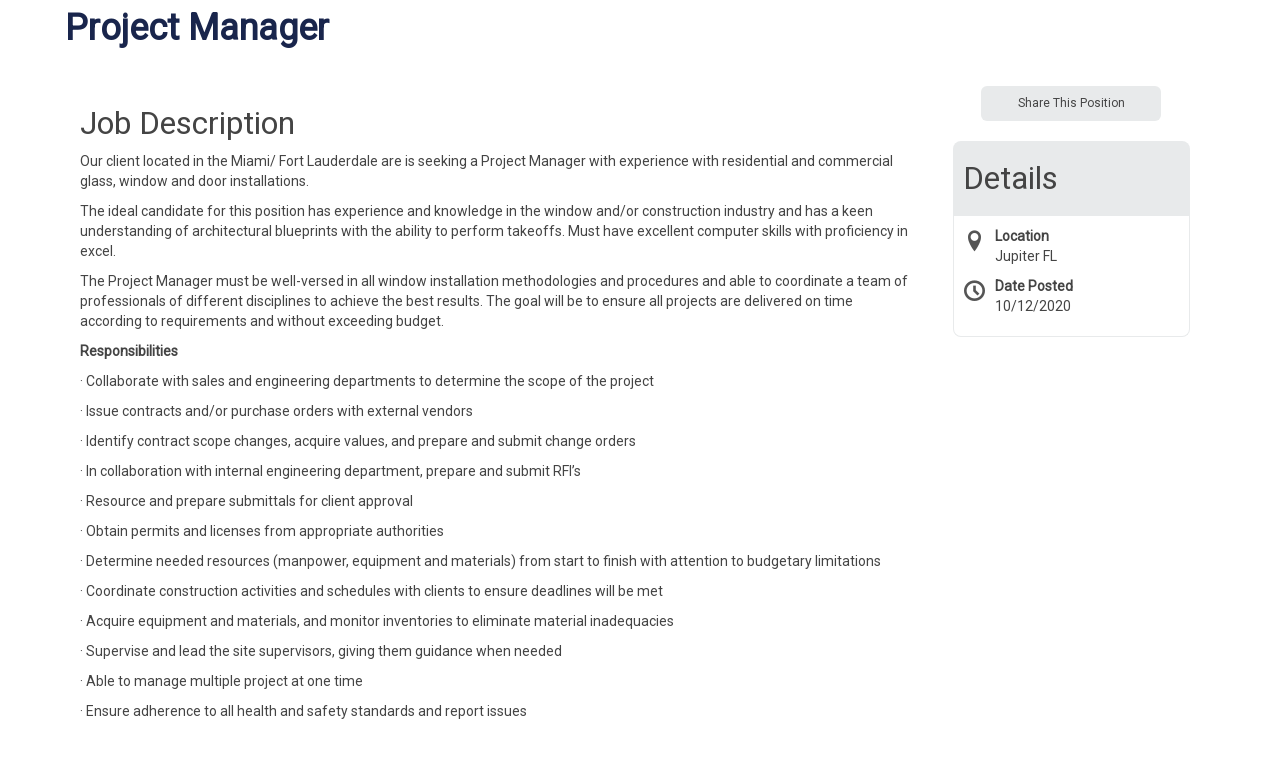

--- FILE ---
content_type: text/html;charset=UTF-8
request_url: https://host.pcrecruiter.net/pcrbin/jobboard/job/Project--Manager/b/PAJAH7EE56GUMRKA2RK2HY5JO46WCNRXHFDNBKXL4LYIO772MIYLASW24MAWGRQ
body_size: 6068
content:
<!DOCTYPE HTML>

<html lang="en">
<head>

<title>Project  Manager</title>
<meta http-equiv="X-UA-Compatible" content="IE=edge">
<meta name="viewport" content="width=device-width, initial-scale=1">
<meta content="text/html; charset=UTF-8" http-equiv="content-type" />
<link rel="icon" href="https://www.pcrecruiter.net/PCR.ico" type="image/x-icon">
<link rel="shortcut icon" href="https://www.pcrecruiter.net/PCR.ico" type="image/x-icon">
<script type="text/javascript" src="/pcrimg/jquery/jquery-1.10.2.min.js?ver=202010271022170"></script>
<script type="text/javascript" src="/pcrimg/jquery/jquery.deserialize.js?ver=202601221756590"></script>
<script type="text/javascript" src="/pcrimg/inc/bootstrap/js/bootstrap.min.js?ver=202601221756590"></script>
<link rel="stylesheet" href="/pcrimg/inc/bootstrap/css/bootstrap.min.css?ver=202601221756590">
<link rel="stylesheet" href="/pcrimg/css/widgets.css?ver=202601221756590">
<link rel="stylesheet" href="/rest/uiapi/css/fonticons/default?ver=202601221756590" />
<link rel="stylesheet" href="/pcrimg/inc/dashboard/theme/assets/fonts/font-awesome/font-awesome.css?ver=202601221756590" />
<script id="jobboard" data-saving="Saving..." type="text/javascript" src="/pcrimg/js/jobboard.js?ver=202601221756590"></script>
<script>
window.landingOrigin = '';
var databaseid = unescape('getrecruiters.npsg');
window.pcruniqueid = 'd2cc6c4c916d29e1a9a8ba75186a4024';
window.pcrid = unescape('fG5wc2cugevMnj9zTtSOooAxqXPT4gEIweV3Z45JtDrteCjXi/oHhfg19aCt2NnGpLWJpIhkvw3fQyzYNgudYXosmRFKx/kns7aXfQA3k6E5p10ZTS15KQejhXF2MXx207QfYC/0FeEbRZoNaCpdTZWzvT7YTX3LOwmicT5CAnYqss4J3Jq8DBfNXZKf7Bs=');
</script>
<script type="text/javascript" src="/pcrimg/js/clipboard.min.js?ver=202601221756590"></script>
<script type="text/javascript" src="/pcrimg/js/socialsharebar.js?ver=202601221756590"></script>
<script type="text/javascript" src="/pcrimg/js/SearchWidgets.js?ver=202601221756590"></script>
<link rel="stylesheet" type="text/css" href="/pcrimg/css/jobboard.css?ver=202601221756590">
<link href="https://fonts.googleapis.com/css?family=Roboto" rel="stylesheet">
<link rel="stylesheet" href="/pcrimg/inc/fonts-jobboard.css">

<style>
/* Base Template: Leo */

/* GENERAL */
body {
    font-family: "Roboto", arial, sans-serif;
    color: #444;
    font-size: 14px;
    font-weight: 400;
    padding-bottom: 32px;
}
.topPage, .bottomPage {
    padding: 10px;
    max-width: 1170px;
    margin: auto
}
a:link, a:visited {
    color: #1A2B7D;
}
a:hover, a:active {
color:#C7983B;
}
#pcrbox .searchContainer, #pcrbox .neutralBg, #pcrbox .pager, #pcrbox .searchHeader {
    background-color: #fff
}


/* JOB LIST TABLE */
.table-condensed>tbody>tr>td {
    border-top: solid 1px #E5E5E5;
    border-bottom: solid 1px #E5E5E5;
    padding: 1em;
    vertical-align: top;
    cursor: pointer;
    transition: all 0.3s ease 0s;
}
.table-condensed>tbody>tr:hover>td {
    background-color: #f7f7f7;
}
.table-condensed>thead>tr>th {
    color: #000737;
    font-weight: 600;
    vertical-align: bottom;
    font-size: 22px;
    padding-top: 20px;
    padding-bottom: 20px;
}
.td_jobtitle a {
    font-weight: 700; font-size:16px
}
.pager::after { 
    display: inline-block;
    opacity: 0.55;
    content: "";
    background: none;
    margin-top: 2em;
    height: 30px;
    left: 0;
    width: 100%;
}

/* JOB DETAILS */
h1#litejobtitle {
    text-align: left;
    font-size: 36px;
    color: #19254C;
    font-weight: bold
}
.detailswrapper h1 {
    font-size: 32px;
    font-weight: normal
}
.detailswrapper #jobmeta {
    padding: 10px;
}
.detailswrapper #jobmeta h1 {
    background: #e8eaeb;
    margin: 0;
    padding: 20px 10px;
    border-top-left-radius: 8px;
    border-top-right-radius: 8px;
}
.detailswrapper .metasub {
    padding: 10px;
    border: 1px solid #e8eaeb;
    border-bottom-left-radius: 8px;
    border-bottom-right-radius: 8px;
    border-top: 0;
}
.detailswrapper .metasub>div {
    padding-bottom: 10px
}
.detailswrapper .detail_title {
    vertical-align: top
	font-weight: 700
}

.detailswrapper h2 {font-size: 20px;}
.detailswrapper h3 {font-size: 18px;}

#position_job_type:before {
    display: table-cell;
    float: left;
    font-style: normal;
    font-size: 1.5em;
    padding-right: 10px;
    font-family: "PCRJobBoard";
    content: "\e976";
    color: #555;
}
#position_city_state:before {
    display: table-cell;
    float: left;
    font-style: normal;
    font-size: 1.5em;
    padding-right: 10px;
    font-family: "PCRJobBoard";
    content: "\e947";
    color: #555;
}
#position_date_posted:before {
    display: table-cell;
    float: left;
    font-style: normal;
    font-size: 1.5em;
    padding-right: 10px;
    font-family: "PCRJobBoard";
    content: "\e94e";
    color: #555;
}
.applywith legend {
    visibility: hidden
}


/* NUMBERING */
#pcrbox .pager #nextButton, .pager #prevButton {
    border: 0;
}
#pcrbox .pager .page {
    border-radius: 50%;
    padding: 10px 15px;
    color: #C7983B;
    background-color: #fff;
    border-color: #CCC;
}
#pcrbox .pager .page.current {
    border-radius: 50%;
    padding: 10px 15px;
    color: #fff;
    background-color: #C7983B;
    border-color: #C7983B;
}
#pcrbox .wizardSteps ul li.step.complete, #pcrbox .wizardSteps ul li.stepNumber.complete {
    color: #fff;
    background-color: #0C1C2E
}
#pcrbox div.checkmark {
    background-color: #EEE;
    color: #0C1C2E;
}

/* BUTTONS */
#pcrbox .searchButton, #pcrbox #backButton, #pcrbox .pager #nextButton, #pcrbox .pager #prevButton, .reguploadcontainer button, #pcrbox .btn-jobboard {
    background-color: #1A2B7D;
    color: #fff;
    border: 0;
    border-radius: 6px !important;
    padding: 10px 20px;
    cursor: pointer;
}
#pcrbox .searchButton:hover, #pcrbox #backButton:hover, #pcrbox .pager #nextButton:hover, #pcrbox .pager #prevButton:hover, .reguploadcontainer button:hover, #pcrbox .btn-jobboard:hover {
    background-color: #329D40;
    color: #fff;
}
#pcrbox .btn span {
    background-color: transparent !important
}
.btn {
    border-radius: 6px !important;
}
.btn-default span {
    font-weight: 400;
}
#pcrbox .searchbutton {
    text-align: left;
    padding-top: 20px;
}
 #pcrbox .applywith button.btn-jobboard {
     background-color: #329D40;
     border-color: #329D40;
     color: #FFF;
     font-weight: bold;
}
 #pcrbox .applywith button.btn-jobboard:hover {
     background-color: #0C1C2E;
     border-color: #0C1C2E;

}


/* SHARE JOB */

 #pcrbox .socialsharebar {
     max-width: 180px;
     margin: auto;
     float: right;
    margin: 20px;
}
 #pcrbox button#socialShareButton {
     font-size: 12px;
     padding: 5px;
     background-color: #e8eaeb;
     border-color: #e8eaeb;
     color: #444;
}
 #pcrbox button#socialShareButton:hover {
     background-color: #0C1C2E;
     border-color: #0C1C2E;
     color: #fff;
}
 #pcrbox .socialsharenetwork {
     width: 36px;
     height: 36px;
}
 #pcrbox .socialsharenetwork img {
     width: 36px !important;
     height: 36px !important;
}
 div#socialbarcontainer {
     position: absolute;
     width: 180px;
     min-width: 180px;
     left: 0;
     right: 0;
     margin-left: auto;
     margin-right: auto;
}


/* SIGN IN SOCIAL */
 #pcrbox .monochrome .socialapplylink, #pcrbox .socialapplylink a {
     transition: all 0.3s linear;
     -webkit-transition: all 0.3s linear;
     -moz-transition: all 0.3s linear;
}
 #pcrbox .monochrome .socialapplylink:hover .iconspan {
    color:#0C1C2E;
}


/* FORM FIELDS */
#pcrbox #search-form {
    display: table
}
#pcrbox #search-form>div {
    display: table-cell;
    vertical-align: bottom
}
#pcrbox #search-form .form-control {
    margin-top: 5px
}
#pcrbox .form-control {
    padding: 6px 12px;
    font-size: 14px;
    line-height: 1.42857143;
    color: #555;
    border-radius: 6px;
    border: 1px solid #666666;
    -webkit-box-shadow: inset 0 1px 1px rgba(0,0,0,.075);
    box-shadow: inset 0 1px 1px rgba(0,0,0,.075);
    -webkit-transition: border-color ease-in-out .15s, -webkit-box-shadow ease-in-out .15s;
    -o-transition: border-color ease-in-out .15s, box-shadow ease-in-out .15s;
    transition: border-color ease-in-out .15s, box-shadow ease-in-out .15s;
}
 #pcrbox .form-control::-webkit-input-placeholder { /* Chrome/Opera/Safari */
 color: #999;
}
 #pcrbox .form-control::-moz-placeholder { /* Firefox 19+ */
 color: #999;
}
 #pcrbox .form-control:-ms-input-placeholder { /* IE 10+ */
 color: #999;
}
 #pcrbox .form-control:-moz-placeholder { /* Firefox 18- */
 color: #999;
}
#regForm strong {
    padding-left: 10px
}
 input:focus::-webkit-input-placeholder {
    /* Chrome/Opera/Safari */
     opacity: 0;
}
 input:focus::-moz-placeholder {
    /* Firefox 19+ */
     opacity: 0;
}
 input:focus:-ms-input-placeholder {
    /* IE 10+ */
     opacity: 0;
}
 input:focus:-moz-placeholder {
    /* Firefox 18- */
     opacity: 0;
}
 .attachmentjabberlabel {
     border: 1px solid #0C1C2E;
     background-color: #0C1C2E;
}
 @media (min-width: 992px) {
     #pcrbox .socialsharebar {
float: none; 
margin: auto;
     margin-bottom: 10px;
    }
}

</style>
<meta property="og:title" content="Project  Manager" />
<meta property="og:image" content="https://host.pcrecruiter.net/pcrbin/logo.exe?action=VIEW&image=140122597090890&dbid=getrecruiters.npsg&defaultpic=genericcompanysmall" />
<meta property="og:description" content="Our client located in the Miami/ Fort Lauderdale are is seeking a Project Manager with experience with residential and commercial glass, window and door installations.
 
The ideal candidate for this position has experience and knowledge in the window and/or construction industry and has a keen understanding of architectural blueprints with the ability to perform takeoffs. Must have excellent computer skills with proficiency in excel.
 
The Project Manager must be well-versed in all window installation methodologies and procedures and able to coordinate a team of professionals of different disciplines to achieve the best results. The goal will be to ensure all projects are delivered on time according to requirements and without exceeding budget.
 
Responsibilities
 
· Collaborate with sales and engineering departments to determine the scope of the project
 
· Issue contracts and/or purchase orders with external vendors
 
· Identify contract scope changes, acquire values, and prepare and submit change orders
 
· In collaboration with internal engineering department, prepare and submit RFI’s
 
· Resource and prepare submittals for client approval
 
· Obtain permits and licenses from appropriate authorities
 
· Determine needed resources (manpower, equipment and materials) from start to finish with attention to budgetary limitations
 
· Coordinate construction activities and schedules with clients to ensure deadlines will be met
 
· Acquire equipment and materials, and monitor inventories to eliminate material inadequacies
 
· Supervise and lead the site supervisors, giving them guidance when needed
 
· Able to manage multiple project at one time
 
· Ensure adherence to all health and safety standards and report issues
 
Requirements
 
· Proven experience as construction project manager
 
· In-depth understanding of construction procedures and project management principles
 
· Familiarity with quality expectations, and health and safety standards
 
· Outstanding communication and negotiation skills

Salary in  the $ 70K to $80 K range plus excellent benefits


Click here to apply online" />
<link rel="canonical" content="https://host.pcrecruiter.net/pcrbin/jobboard.aspx?action=detail&recordid=140122597090890&uid=getrecruiters.npsg" />

</head>
<body id="pcrbox" class="default-multiselect jobboard">
<script type="text/javascript" src="https://www.pcrecruiter.net/pcrimg/inc/pcrframeguest.js?ver=202601221756590"></script>
<script type="text/javascript" src="/pcrimg/js/typeahead.bundle.min.js?ver=202601221756590"></script>
<script>window.pcrframeoptions= {offsetY :10, offsetX:0,minheight:0}; var tempcaidkey = 'f693eff3963255e08800122a7d57f099'</script>
<script>
var shortenerApiKey = '';
var globalJobUrl = unescape('https://host.pcrecruiter.net/pcrbin/jobboard.aspx?JOBSHAREQHKS6F2VEPINTFJP4VORUQH5UBILLL5I4HQR33VCXX2AJDV2KMZYYLOTN5WGQJDGFE4NO2ZIJ2ELU7VF');
var jobTitle = unescape('Project  Manager');
$(document).ready(function () {
    $('.socialsharebar').SocialShareBar({
		GoogleApiKey: shortenerApiKey,
		url: globalJobUrl,
      description: jobTitle,
      buttonLabel: 'Share This Position'
	});
});
function ResumeUploaded(caid, joid, error, method, filename,pcrid){
  if (error == "failed"){
    alert('There was a problem parsing your resume. Your application was not submitted');
    HideLoadingModal();
  }else{
    if(joid == null) { joid = '';}
    var nextHref = '/pcrbin/jobboard.aspx?action=applysuccess&joid='+joid+'&method='+method+'&filename='+filename+'&pcr-id='+encodeURIComponent(pcrid);
    document.location.href = nextHref;
  }
}
</script>
<div role="main" class="topbottomcontainer"><div class="topPage"><div role="search" class="searchContainer"><div Class="noBg"><div class="searchHeader" style=""><div class=" col3"><form name="returntoresults" id="returntoresults" method="POST" action="/pcrbin/jobboard.aspx"><input aria-hidden="true" type="hidden" id="unifiedsearch" name="unifiedsearch" value=""><input aria-hidden="true" type="hidden" id="populatesearchform" name="populatesearchform" value="y"><input aria-hidden="true" type="hidden" id="showjobs" name="showjobs" value="y"><input aria-hidden="true" type="hidden" id="action" name="action" value=""><input aria-hidden="true" type="hidden" id="pcr-id" name="pcr-id" value="fG5wc2cugevMnj9zTtSOooAxqXPT4gEIweV3Z45JtDrteCjXi/oHhfg19aCt2NnGpLWJpIhkvw3fQyzYNgudYXosmRFKx/kns7aXfQA3k6E5p10ZTS15KQejhXF2MXx207QfYC/0FeEbRZoNaCpdTZWzvT7YTX3LOwmicT5CAnYqss4J3Jq8DBfNXZKf7Bs="></form></div><div class="text-center col2 searchtitle" style=""><h1 class="litejobtitle" id="litejobtitle">Project  Manager</h1></div></div></div><div class="noBg container-fluid" style="max-width: 800px;"><input aria-hidden="true" type="hidden" name="radiusError" id="radiusError" value="Please enter a City, State or Zip code when using Radius."><input aria-hidden="true" type="hidden" name="radiusNumberError" id="radiusNumberError" value="Radius must be between 1 and 100."></div></div></div><div class="bottomPage"><script type="application/ld+json">{"title":"Project  Manager","description":"<div><p>Our client located in the Miami/ Fort Lauderdale are is seeking a Project Manager with experience with residential and commercial glass, window and door installations.</p>\r\n<p>The ideal candidate for this position has experience and knowledge in the window and/or construction industry and has a keen understanding of architectural blueprints with the ability to perform takeoffs. Must have excellent computer skills with proficiency in excel.</p>\r\n<p>The Project Manager must be well-versed in all window installation methodologies and procedures and able to coordinate a team of professionals of different disciplines to achieve the best results. The goal will be to ensure all projects are delivered on time according to requirements and without exceeding budget.</p>\r\n<p><strong>Responsibilities</strong></p>\r\n<p>&#183; Collaborate with sales and engineering departments to determine the scope of the project</p>\r\n<p>&#183; Issue contracts and/or purchase orders with external vendors</p>\r\n<p>&#183; Identify contract scope changes, acquire values, and prepare and submit change orders</p>\r\n<p>&#183; In collaboration with internal engineering department, prepare and submit RFI&#8217;s</p>\r\n<p>&#183; Resource and prepare submittals for client approval</p>\r\n<p>&#183; Obtain permits and licenses from appropriate authorities</p>\r\n<p>&#183; Determine needed resources (manpower, equipment and materials) from start to finish with attention to budgetary limitations</p>\r\n<p>&#183; Coordinate construction activities and schedules with clients to ensure deadlines will be met</p>\r\n<p>&#183; Acquire equipment and materials, and monitor inventories to eliminate material inadequacies</p>\r\n<p>&#183; Supervise and lead the site supervisors, giving them guidance when needed</p>\r\n<p>&#183; Able to manage multiple project at one time</p>\r\n<p>&#183; Ensure adherence to all health and safety standards and report issues</p>\r\n<p><strong>Requirements</strong></p>\r\n<p>&#183; Proven experience as construction project manager</p>\r\n<p>&#183; In-depth understanding of construction procedures and project management principles</p>\r\n<p>&#183; Familiarity with quality expectations, and health and safety standards</p>\r\n<p>&#183; Outstanding communication and negotiation skills<br /><br />Salary in  the $ 70K to $80 K range plus excellent benefits</p><br /><br /><span><a href=\"https://www2.pcrecruiter.net/pcrbin/jobboard.aspx?JOBSHARER2MQZTT5WIN232WWKHIK32FS6WSOYFC4YYQLLZ7RCVXSDBVXYTPRP3A72JD7ICK4WEIYB4Y\" TARGET=\"_blank\" data-pcr=\"direct_link_to_position\">Click here to apply online</a></span></div>","datePosted":"2020-10-12","validThrough":null,"identifier":"ken2513","employmentType":"OTHER","@context":"http://schema.org","@type":"JobPosting","hiringOrganization":{"@type":"Organization","name":"NorthPoint Search Group","logo":null},"jobLocation":{"address":{"streetAddress":null,"addressLocality":"Jupiter","addressRegion":"FL","postalCode":"33458","addressCountry":"United States","@type":"PostalAddress"},"@type":"Place"},"baseSalary":{"@type":"MonetaryAmount","value":{"@type":"QuantitativeValue","minValue":null,"maxValue":null},"currency":"USD"},"directApply":true}</script><script src="/pcrimg/js/FilePickers.js"></script><div role="document" class="detailswrapper"><div><div class="container-fluid" data-templateid="1001">
<div class="row">
<div class="col-md-9" id="grid-jobdetail">
<h1>Job Description</h1>
<div><p>Our client located in the Miami/ Fort Lauderdale are is seeking a Project Manager with experience with residential and commercial glass, window and door installations.</p>
<p>The ideal candidate for this position has experience and knowledge in the window and/or construction industry and has a keen understanding of architectural blueprints with the ability to perform takeoffs. Must have excellent computer skills with proficiency in excel.</p>
<p>The Project Manager must be well-versed in all window installation methodologies and procedures and able to coordinate a team of professionals of different disciplines to achieve the best results. The goal will be to ensure all projects are delivered on time according to requirements and without exceeding budget.</p>
<p><strong>Responsibilities</strong></p>
<p>&#183; Collaborate with sales and engineering departments to determine the scope of the project</p>
<p>&#183; Issue contracts and/or purchase orders with external vendors</p>
<p>&#183; Identify contract scope changes, acquire values, and prepare and submit change orders</p>
<p>&#183; In collaboration with internal engineering department, prepare and submit RFI&#8217;s</p>
<p>&#183; Resource and prepare submittals for client approval</p>
<p>&#183; Obtain permits and licenses from appropriate authorities</p>
<p>&#183; Determine needed resources (manpower, equipment and materials) from start to finish with attention to budgetary limitations</p>
<p>&#183; Coordinate construction activities and schedules with clients to ensure deadlines will be met</p>
<p>&#183; Acquire equipment and materials, and monitor inventories to eliminate material inadequacies</p>
<p>&#183; Supervise and lead the site supervisors, giving them guidance when needed</p>
<p>&#183; Able to manage multiple project at one time</p>
<p>&#183; Ensure adherence to all health and safety standards and report issues</p>
<p><strong>Requirements</strong></p>
<p>&#183; Proven experience as construction project manager</p>
<p>&#183; In-depth understanding of construction procedures and project management principles</p>
<p>&#183; Familiarity with quality expectations, and health and safety standards</p>
<p>&#183; Outstanding communication and negotiation skills<br /><br />Salary in  the $ 70K to $80 K range plus excellent benefits</p><br /><br /><span><a href="https://www2.pcrecruiter.net/pcrbin/jobboard.aspx?JOBSHARER2MQZTT5WIN232WWKHIK32FS6WSOYFC4YYQLLZ7RCVXSDBVXYTPRP3A72JD7ICK4WEIYB4Y" TARGET="_blank" data-pcr="direct_link_to_position">Click here to apply online</a></span></div></div>
<div class="col-md-3" id="grid-jobmeta"><div class="socialsharebar"></div>
<div id="jobmeta">
<h1>Details</h1>
<div class="metasub"><div class="datafield position_city_state" id="position_city_state"><span><span class="detail_title">Location</span><br></span><span class="detail_data">Jupiter FL</span></div><div class="datafield position_date_posted" id="position_date_posted"><span><span class="detail_title">Date Posted</span><br></span><span class="detail_data">10/12/2020</span></div></div>
</div>
</div>
</div>
</div></div><div></div><div Class="applywith col-md-12"><div Class="applyWithButtons text-center"><div Class="firstRowButtons"><button class="btn btn-default btn-jobboard" id="btnApply" onclick="document.location.href='/pcrbin/jobboard.aspx?action=detail&amp;keywords=&amp;citystatezip=&amp;radius=&amp;datePosted=&amp;recordid=140122597090890&amp;apply=y&amp;pcr-id=fG5wc2cuSefvjgvzeWDGQD6vv%2Frf3T%2B2%2F6jTsdbQ%2BaDdosLkI7JWt%2FF%2FDWjHdVmSn%2FcUFL8XIEVmvFZ1e%2FO72TjWPWjtwjcK%2F3yhHzeB4okeusVzByUvheu1d7GTiKKSmvZ4eu6a6IKouV%2BTh6E8mYBbV%2BXKW6XfpummIcEZG1%2BxcX0ilo09xRHw9Ak7GL6iqeUKwKhXoiqAn0jb%2BOm0Q2IGuKxu88MKjohw%2FBSm80aPH7vfZgNkqAOYin%2Bqpyp0F%2Br9%2FXe6ri2g7JE%3D';">Apply</button></div></div></div><div class="modal fade" id="loadingModal" data-backdrop="static" data-keyboard="false" tabindex="-1" role="dialog" aria-labelledby="myModalLabel" aria-hidden="true"><div class="modal-dialog"><div class="modal-content"><div class="modal-header"><h4 class="modal-title" id="myModalLabel">Processing...</h4></div><div class="modal-body"><div class="progress"><div class="progress-bar progress-bar-striped active" role="progressbar" aria-valuenow="100" aria-valuemin="0" aria-valuemax="100" style="width: 100%"></div></div></div></div></div></div><script>
                        
                        function ShowLoadingModal(){
                            $("#loadingModal").modal({show:true});

                        }
                        function HideLoadingModal(){
                            
                            $("#loadingModal").modal("hide");
                        }
                     </script><script>delete sessionStorage['regformshown'];</script></div><div style="clear:both"></div></div></div>
<script src="/pcrimg/js/SearchWidgets.js?ver=202601221756590"></script>
<script src="/pcrimg/js/TemplatePages.js?ver=202601221756590"></script>
<script SRC="/pcrimg/inc/helperendext.js?ver=202601221756590"></script>
</body></html>

<!-- (c) Main Sequence Technologies http://www.pcrecruiter.com -->


--- FILE ---
content_type: application/javascript
request_url: https://host.pcrecruiter.net/pcrimg/js/socialsharebar.js?ver=202601221756590
body_size: 2961
content:
(function ($) {
    //main entry point for jquery plugin
    $.fn.SocialShareBar = function (options) {
        this._shortURL = null;
        this.inMobileMode = false;
        this.isMobileBrowser = /Android|webOS|iPhone|iPad|iPod|BlackBerry/i.test(navigator.userAgent);

        this.settings = $.extend({
            'buttons': ['Facebook', 'Twitter', 'LinkedIn', 'Email', 'Copy'],
            'GoogleApiKey': '',
            'buttonLabel': 'Share This Job',
            'url': '',         
            'description': '',                       
            'repositionAt': 1000,
            'callback': undefined
        }, options);

        this.initialize = function () {
            var self = this;

            var widthclass = "socialsharenetwork";
            if (this.settings.buttons.length > 0) {
                widthclass += this.settings.buttons.length;
            }

            self.append($('<button type="button" class="btn btn-default btn-jobboard" id="socialShareButton">' + self.settings.buttonLabel + '</button>').click(function (e) {
                e.preventDefault();
                // open the clicked button
                var currentIconContainer = $(this).next();
                if (currentIconContainer.css('display') === 'none') {
                    currentIconContainer.show();
                    try { ppresize(true) } catch (e) { }
                } else {
                    currentIconContainer.hide();
                }
                // close all buttons except this one, unless it's opened
                $.each($('.socialsharebar'), function (idx, value) {
                    var iconContainer = $(value).children('#socialbarcontainer');
                    if (!currentIconContainer.is(iconContainer))
                        iconContainer.hide();
                });
            }));

            var iconcontainer = $('<div id="socialbarcontainer" style="display:none; text-align: center;"></div>');
            $.each(this.settings.buttons, function () {
                var newnetwork = null;
                switch (this.toString().toUpperCase()) {
                    case 'FACEBOOK':
                        newnetwork = $('<a role="button" tabindex="1" alt="Share to Facebook" style="outline:0"><div class="socialsharenetwork ' + widthclass + '" style="background-color: rgb(59, 89, 152);"><img src="/pcrimg/socialicons/Facebook_logo_36x36.svg.png" style="width:45px; height: 36px; margin-left: -10px;" /></div></a>')
                            .click(function (e) {
                                self.socialShareIconClick(e, 'FACEBOOK', this);
                        });
                        break;
                    case 'TWITTER':
                        newnetwork = $('<a role="button" tabindex="1" alt="Share to X" style="outline:0"><div class="socialsharenetwork ' + widthclass + '" style="background-color: #000;"><div style="height: 100%; display: flex; align-items: center; justify-content: center; fill: #fff;"><svg style="height: 25px; width: 25px;" viewBox="0 0 24 24" aria-hidden="true"><g><path d="M18.244 2.25h3.308l-7.227 8.26 8.502 11.24H16.17l-5.214-6.817L4.99 21.75H1.68l7.73-8.835L1.254 2.25H8.08l4.713 6.231zm-1.161 17.52h1.833L7.084 4.126H5.117z"></path></g></svg></div></div></a>')
                            .click(function (e) {
                                self.socialShareIconClick(e, 'TWITTER', this);
                        });
                        break;
                    case 'LINKEDIN':
                        newnetwork = $('<a role="button" tabindex="1" alt="Share to LinkedIn" style="outline:0"><div class="socialsharenetwork ' + widthclass + '" style="background-color: rgb(2, 116, 179);"><img src="/pcrimg/socialicons/linkedin-icon-big.png" style="width:45px" /></div></a>')
                            .click( function (e) {
                                self.socialShareIconClick(e, 'LINKEDIN', this);
                            });
                        break;
                    case 'EMAIL':
                        newnetwork = $('<a role="button" tabindex="1" alt="Send as Email" style="outline:0"><div class="socialsharenetwork ' + widthclass + '" style="background-color: rgb(0, 0, 0);"><img src="/pcrimg/socialicons/email-big.png" style="width:45px" /></div></a>')
                            .click( function (e) {
                                self.socialShareIconClick(e, 'EMAIL', this);
                            });
                        break;
                    case 'COPY':
                        newnetwork = $('<a role="button" tabindex="1" alt="Copy Link" style="outline:0"><div class="socialsharenetwork ' + widthclass + '" style="background-color: rgb(147, 147, 147);"><img src="/pcrimg/socialicons/CopyLink.png" style="width:45px" /></div></a>')
                            .click (function (e) {
                                self.socialShareIconClick(e, 'COPY', this);
                            });
                        break;
                }
                if (newnetwork !== null) {
                    iconcontainer.append(newnetwork);
                }
            });
            self.append(iconcontainer);

            this.shortenURL();
            return this;
        };

        this.socialShareIconClick = function (e, type, domButton) {
            e.preventDefault();
            // If the description & url are not passed in there are multiple social share bar widgets on the page, jquery finds the title through relations from the button
            var currentTitle = this.settings.description || $(domButton).parents('.jobitem').children('.title').text();  
            var currentUrl = this.settings.url || unescape((document.location.origin) + $(domButton).parents('a').attr('href')); 

            switch (type) {
                case 'FACEBOOK':
                    this.openFacebook(currentUrl, currentTitle);
                    break;
                case 'TWITTER':
                    this.openTwitter(currentUrl, currentTitle);
                    break;
                case 'LINKEDIN':
                    this.openLinkedIn(currentUrl, currentTitle);
                    break;
                case 'EMAIL':
                    this.openEmail(currentUrl, currentTitle);
                    break;
                case 'COPY':
                    this.openCopy(currentUrl);
                    break;
            }
        }

        this.openFacebook = function (url, title) {
            var baseUrl = 'http://www.facebook.com/sharer/sharer.php?u=';
            window.open(baseUrl + ((this._shortURL !== null) ? this._shortURL : url)  + '&t=' + encodeURIComponent(title));
        }

        this.openTwitter = function (url, title) {
            var baseUrl = 'https://x.com/intent/post?text=';
            window.open(baseUrl + ((this._shortURL !== null) ? encodeURIComponent(url) : encodeURIComponent(url)) + '&title=' + encodeURIComponent(title) + '&source=HTML%20221');
        }

        this.openLinkedIn = function (url, title) {
            var baseUrl = 'http://www.linkedin.com/shareArticle?mini=true&url=';
            window.open(baseUrl + ((this._shortURL !== null) ? encodeURIComponent(url) : encodeURIComponent(url)) + '&title=' + encodeURIComponent(title) + '&source=HTML%20221');
        }

        this.openEmail = function (url, title) {
            var newAnchor = document.createElement('a');
            var urlString = 'mailto:?subject=' + encodeURIComponent(title) + '&body=' + ((this._shortURL !== null) ? this._shortURL : encodeURIComponent(url));

            newAnchor.setAttribute('href', urlString);
            //have to append it to body for it to work in Firefox
            $('body').append(newAnchor);
            newAnchor.click();
            $('body').remove(newAnchor);
        }

        this.openCopy = function (url) {
            var bsModal = '';
            var sURL = (this._shortURL !== null) ? this._shortURL : url;

            bsModal += '<div class="modal fade" tabindex="-1" role="dialog" id="CopyLinkModal" aria-labelledby="myModalLabel" aria-hidden="true">';
            bsModal += '  <div class="modal-dialog">';
            bsModal += '	<div class="modal-content">';
            bsModal += '	  <div class="modal-header">';
            bsModal += '		<button type="button" class="close" data-dismiss="modal" aria-label="Close"><span aria-hidden="true">&times;</span></button>';
            bsModal += '		<h4 class="modal-title">Copy Link</h4>';
            bsModal += '	  </div>';
            bsModal += '	  <div class="modal-body">';
            bsModal += '		<textarea style="width:100%;height:100px" id="CopyLinkText" name="CopyLinkText" onclick="$(this).focus();$(this).select();" readonly="readonly">' + sURL + '</textarea>';
            bsModal += '	  </div>';
            bsModal += '	  <div class="modal-footer">';
            bsModal += '		<button type="button" id="CopyLinkButton" class="btn btn-primary" data-clipboard-action="copy" data-clipboard-target="#CopyLinkText">Copy to Clipboard</button>';
            bsModal += '	  </div>';
            bsModal += '	</div>';
            bsModal += '  </div>';
            bsModal += '</div>';

            var copyLinkModal = $('#CopyLinkModal');
            if (copyLinkModal.length === 0) {
                $('body').prepend(bsModal);
            }
            copyLinkModal.modal({
                backdrop: 'static'
            });
            copyLinkModal.on('hidden.bs.modal', function (e) {
                copyLinkModal.modal('hide');
            });
            var clipboard = new Clipboard('#CopyLinkButton');

            var clipboard = new Clipboard('#CopyLinkText');

            clipboard.on('success', function (e) {
                console.info('Action:', e.action);
                console.info('Text:', e.text);
                console.info('Trigger:', e.trigger);

                e.clearSelection();
            });

            clipboard.on('error', function (e) {
                console.error('Action:', e.action);
                console.error('Trigger:', e.trigger);
            });
        }

        this.getURLParameter = function(url, name) {
            return (RegExp(name + '=' + '(.+?)(&|$)').exec(url) || [, null])[1];
        }

        this.shortenURL = function () {
            if (this._shortURL === null && this.settings.GoogleApiKey !== '') {
                var postdata = {
                    longUrl: this.settings.url
                }

                $.ajax({
                    url: 'https://www.googleapis.com/urlshortener/v1/url?key=' + this.settings.GoogleApiKey,
                    type: 'post',
                    datatype: 'json',
                    contentType: 'application/json',
                    data: JSON.stringify(postdata),
                    success: function (data) {
                        this._shortURL = data.id;
                    }
                })
            }
        }
        return this.initialize();
    };
})(jQuery);